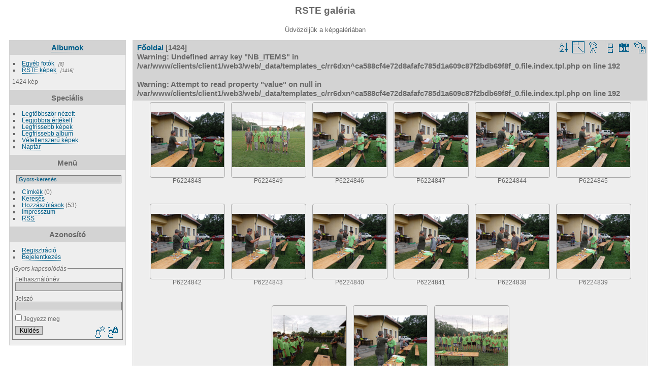

--- FILE ---
content_type: text/html; charset=utf-8
request_url: http://galeria.roszkenet.hu/index.php?/categories/flat
body_size: 3901
content:
<!DOCTYPE html>
<html lang="hu" dir="ltr">
<head>
<meta charset="utf-8">
<meta name="generator" content="Piwigo (aka PWG), see piwigo.org">

 
<meta name="description" content="Főoldal">

<title>RSTE galéria</title>
<link rel="shortcut icon" type="image/x-icon" href="themes/default/icon/favicon.ico">

<link rel="start" title="Főoldal" href="/" >
<link rel="search" title="Keresés" href="search.php" >


<link rel="canonical" href="index.php?/categories/flat">

 
	<!--[if lt IE 7]>
		<link rel="stylesheet" type="text/css" href="themes/default/fix-ie5-ie6.css">
	<![endif]-->
	<!--[if IE 7]>
		<link rel="stylesheet" type="text/css" href="themes/default/fix-ie7.css">
	<![endif]-->
	


<!-- BEGIN get_combined -->
<link rel="stylesheet" type="text/css" href="_data/combined/rw3mop.css">


<!-- END get_combined -->

<!--[if lt IE 7]>
<script type="text/javascript" src="themes/default/js/pngfix.js"></script>
<![endif]-->

<style type="text/css">
.thumbnails SPAN,.thumbnails .wrap2 A,.thumbnails LABEL{width: 146px;}.thumbnails .wrap2{height: 147px;}.thumbLegend {font-size: 90%}</style>
</head>

<body id="theCategoryPage" class="section-categories "  data-infos='{"section":"categories"}'>

<div id="the_page">


<div id="theHeader"><h1>RSTE galéria</h1>

<p>Üdvözöljük a képgalériában</p></div>



<div id="menubar">
	<dl id="mbCategories">
<dt>
	<a href="index.php?/categories">Albumok</a>
</dt>
<dd>
  <ul>
    <li >
      <a href="index.php?/category/11"  title="8 kép 1 belső albumban">Egyéb fotók</a>
      <span class="menuInfoCatByChild badge" title="8 kép 1 belső albumban">8</span>
      </li>
    
    <li >
      <a href="index.php?/category/2"  title="1416 kép 27 belső albumban">RSTE képek</a>
      <span class="menuInfoCatByChild badge" title="1416 kép 27 belső albumban">1416</span>
  </li></ul>

	<p class="totalImages">1424 kép</p>
</dd>
	</dl>
	<dl id="mbSpecials">
<dt>Speciális</dt>
<dd>
	<ul><li><a href="index.php?/most_visited" title="A leglátogatottabb képek megjelenítése">Legtöbbször nézett</a></li><li><a href="index.php?/best_rated" title="A legjobbra értékelt képek megjelenítése">Legjobbra  értékelt</a></li><li><a href="index.php?/recent_pics" title="Legfrissebb képek megjelenítése">Legfrissebb képek</a></li><li><a href="index.php?/recent_cats" title="Utoljára feltöltött albumok megjelenítése">Legfrissebb album</a></li><li><a href="random.php" title="Véletlenszerű képek megjelenítése" rel="nofollow">Véletlenszerű képek</a></li><li><a href="index.php?/created-monthly-calendar" title="Napi képek megjelenítése hónapról-hónapra" rel="nofollow">Naptár</a></li></ul>
</dd>
	</dl>
	<dl id="mbMenu">
<dt>Menü</dt>
<dd>
	<form action="qsearch.php" method="get" id="quicksearch" onsubmit="return this.q.value!='' && this.q.value!=qsearch_prompt;">
		<p style="margin:0;padding:0">
			<input type="text" name="q" id="qsearchInput" onfocus="if (value==qsearch_prompt) value='';" onblur="if (value=='') value=qsearch_prompt;" style="width:90%">
		</p>
	</form>
	<script type="text/javascript">var qsearch_prompt="Gyors-keresés";document.getElementById('qsearchInput').value=qsearch_prompt;</script>
	<ul><li><a href="tags.php" title="Lehetséges címkék">Címkék</a> (0)</li><li><a href="search.php" title="Keresés" rel="search">Keresés</a></li><li><a href="comments.php" title="Utolsó hozzászólások megjelenítése">Hozzászólások</a> (53)</li><li><a href="about.php" title="Impresszum">Impresszum</a></li><li><a href="notification.php" title="RSS-Feed" rel="nofollow">RSS</a></li></ul>
</dd>
	</dl>
	<dl id="mbIdentification">
<dt>Azonosító</dt>
<dd>
<ul><li><a href="register.php" title="Új regisztráció" rel="nofollow">Regisztráció</a></li><li><a href="identification.php" rel="nofollow">Bejelentkezés</a></li></ul>
<form method="post" action="identification.php" id="quickconnect"><fieldset><legend>Gyors kapcsolódás</legend><div><label for="username">Felhasználónév</label><br><input type="text" name="username" id="username" value="" style="width:99%"></div><div><label for="password">Jelszó</label><br><input type="password" name="password" id="password" style="width:99%"></div><div><label for="remember_me"><input type="checkbox" name="remember_me" id="remember_me" value="1"> Jegyezz meg</label></div><div><input type="hidden" name="redirect" value="%2Findex.php%3F%2Fcategories%2Fflat"><input type="submit" name="login" value="Küldés"><span class="categoryActions"><a href="register.php" title="Új regisztráció" class="pwg-state-default pwg-button" rel="nofollow"><span class="pwg-icon pwg-icon-register"> </span></a><a href="password.php" title="Elfelejtette a jelszavát?" class="pwg-state-default pwg-button"><span class="pwg-icon pwg-icon-lost-password"> </span></a></span></div></fieldset></form>
</dd>
	</dl>
</div><div id="menuSwitcher"></div>



<div id="content" class="content contentWithMenu">
<div class="titrePage">
	<ul class="categoryActions">
		<li><a id="sortOrderLink" title="Rendezési sorrend" class="pwg-state-default pwg-button" rel="nofollow"><span class="pwg-icon pwg-icon-sort"></span><span class="pwg-button-text">Rendezési sorrend</span></a><div id="sortOrderBox" class="switchBox"><div class="switchBoxTitle">Rendezési sorrend</div><span style="visibility:hidden">&#x2714; </span><a href="index.php?/categories/flat&amp;image_order=0" rel="nofollow">Alapértelmezett</a><br><span style="visibility:hidden">&#x2714; </span><a href="index.php?/categories/flat&amp;image_order=1" rel="nofollow">Kép címe, A &rarr; Z</a><br><span style="visibility:hidden">&#x2714; </span><a href="index.php?/categories/flat&amp;image_order=2" rel="nofollow">Kép címe, Z &rarr; A</a><br><span style="visibility:hidden">&#x2714; </span><a href="index.php?/categories/flat&amp;image_order=3" rel="nofollow">Kép készült, újabb &rarr; korábbi</a><br><span style="visibility:hidden">&#x2714; </span><a href="index.php?/categories/flat&amp;image_order=4" rel="nofollow">Kép készült, korábbi &rarr; újabb</a><br><span>&#x2714; </span>Feltöltve, újabb &rarr; korábbi<br><span style="visibility:hidden">&#x2714; </span><a href="index.php?/categories/flat&amp;image_order=6" rel="nofollow">Feltöltve, korábbi &rarr; újabb</a><br><span style="visibility:hidden">&#x2714; </span><a href="index.php?/categories/flat&amp;image_order=7" rel="nofollow">Értékelés pontszám, magas &rarr; alacsony</a><br><span style="visibility:hidden">&#x2714; </span><a href="index.php?/categories/flat&amp;image_order=8" rel="nofollow">Értékelés pontszám, alacsony &rarr; magas</a><br><span style="visibility:hidden">&#x2714; </span><a href="index.php?/categories/flat&amp;image_order=9" rel="nofollow">Megtekintések, több &rarr; kevesebb</a><br><span style="visibility:hidden">&#x2714; </span><a href="index.php?/categories/flat&amp;image_order=10" rel="nofollow">Megtekintések, kevesebb &rarr; több</a></div></li>
		<li><a id="derivativeSwitchLink" title="Kép méretek" class="pwg-state-default pwg-button" rel="nofollow"><span class="pwg-icon pwg-icon-sizes"></span><span class="pwg-button-text">Kép méretek</span></a><div id="derivativeSwitchBox" class="switchBox"><div class="switchBoxTitle">Kép méretek</div><span style="visibility:hidden">&#x2714; </span><a href="index.php?/categories/flat&amp;display=square" rel="nofollow">Négyzetes</a><br><span>&#x2714; </span>Bélyegkép<br><span style="visibility:hidden">&#x2714; </span><a href="index.php?/categories/flat&amp;display=2small" rel="nofollow">XXS - legkissebb</a><br><span style="visibility:hidden">&#x2714; </span><a href="index.php?/categories/flat&amp;display=xsmall" rel="nofollow">XS - kissebb</a><br><span style="visibility:hidden">&#x2714; </span><a href="index.php?/categories/flat&amp;display=small" rel="nofollow">S - kicsi</a><br><span style="visibility:hidden">&#x2714; </span><a href="index.php?/categories/flat&amp;display=medium" rel="nofollow">M - közepes</a><br><span style="visibility:hidden">&#x2714; </span><a href="index.php?/categories/flat&amp;display=large" rel="nofollow">L - nagy</a></div></li>

		<li id="cmdSlideshow"><a href="picture.php?/1587/categories&amp;slideshow=" title="Diavetítés" class="pwg-state-default pwg-button" rel="nofollow"><span class="pwg-icon pwg-icon-slideshow"></span><span class="pwg-button-text">Diavetítés</span></a></li>
		<li><a href="index.php?/categories" title="Visszatérés a normál kinézethez" class="pwg-state-default pwg-button"><span class="pwg-icon pwg-icon-category-view-normal"></span><span class="pwg-button-text">Visszatérés a normál kinézethez</span></a></li>
		<li><a href="index.php?/categories/posted-monthly-list" title="Naptár megjelenítése a feltöltés dátuma szerint" class="pwg-state-default pwg-button" rel="nofollow"><span class="pwg-icon pwg-icon-calendar"></span><span class="pwg-button-text">Naptár</span></a></li>
		<li><a href="index.php?/categories/created-monthly-list" title="Naptár megjelenítése a készítés dátuma szerint" class="pwg-state-default pwg-button" rel="nofollow"><span class="pwg-icon pwg-icon-camera-calendar"></span><span class="pwg-button-text">Naptár</span></a></li>
	</ul>

<h2><a href="/">Főoldal</a> [1424] <br />
<b>Warning</b>:  Undefined array key "NB_ITEMS" in <b>/var/www/clients/client1/web3/web/_data/templates_c/rr6dxn^ca588cf4e72d8afafc785d1a609c87f2bdb69f8f_0.file.index.tpl.php</b> on line <b>192</b><br />
<br />
<b>Warning</b>:  Attempt to read property "value" on null in <b>/var/www/clients/client1/web3/web/_data/templates_c/rr6dxn^ca588cf4e72d8afafc785d1a609c87f2bdb69f8f_0.file.index.tpl.php</b> on line <b>192</b><br />
</h2>



</div>











<div class="loader"><img src="themes/default/images/ajax_loader.gif"></div>

<ul class="thumbnails" id="thumbnails">
  <li><span class="wrap1"><span class="wrap2"><a href="picture.php?/1587/categories"><img class="thumbnail" src="_data/i/upload/2018/06/28/20180628163348-fda000e2-th.jpg" alt="P6224848" title="P6224848 (81351 visits, rating score 2.40)"></a></span><span class="thumbLegend"><span class="thumbName">P6224848</span></span></span></li><li><span class="wrap1"><span class="wrap2"><a href="picture.php?/1588/categories"><img class="thumbnail" src="_data/i/upload/2018/06/28/20180628163348-eb215c8c-th.jpg" alt="P6224849" title="P6224849 (81043 visits, rating score 1.66)"></a></span><span class="thumbLegend"><span class="thumbName">P6224849</span></span></span></li><li><span class="wrap1"><span class="wrap2"><a href="picture.php?/1585/categories"><img class="thumbnail" src="_data/i/upload/2018/06/28/20180628163347-2639b808-th.jpg" alt="P6224846" title="P6224846 (67469 visits, rating score 1.95)"></a></span><span class="thumbLegend"><span class="thumbName">P6224846</span></span></span></li><li><span class="wrap1"><span class="wrap2"><a href="picture.php?/1586/categories"><img class="thumbnail" src="_data/i/upload/2018/06/28/20180628163347-b3b33d54-th.jpg" alt="P6224847" title="P6224847 (52264 visits, rating score 1.34)"></a></span><span class="thumbLegend"><span class="thumbName">P6224847</span></span></span></li><li><span class="wrap1"><span class="wrap2"><a href="picture.php?/1583/categories"><img class="thumbnail" src="_data/i/upload/2018/06/28/20180628163346-9b559428-th.jpg" alt="P6224844" title="P6224844 (46014 visits)"></a></span><span class="thumbLegend"><span class="thumbName">P6224844</span></span></span></li><li><span class="wrap1"><span class="wrap2"><a href="picture.php?/1584/categories"><img class="thumbnail" src="_data/i/upload/2018/06/28/20180628163346-8e3e6d84-th.jpg" alt="P6224845" title="P6224845 (46862 visits)"></a></span><span class="thumbLegend"><span class="thumbName">P6224845</span></span></span></li><li><span class="wrap1"><span class="wrap2"><a href="picture.php?/1581/categories"><img class="thumbnail" src="_data/i/upload/2018/06/28/20180628163345-48889c4a-th.jpg" alt="P6224842" title="P6224842 (50822 visits)"></a></span><span class="thumbLegend"><span class="thumbName">P6224842</span></span></span></li><li><span class="wrap1"><span class="wrap2"><a href="picture.php?/1582/categories"><img class="thumbnail" src="_data/i/upload/2018/06/28/20180628163345-720f42ec-th.jpg" alt="P6224843" title="P6224843 (53235 visits)"></a></span><span class="thumbLegend"><span class="thumbName">P6224843</span></span></span></li><li><span class="wrap1"><span class="wrap2"><a href="picture.php?/1579/categories"><img class="thumbnail" src="_data/i/upload/2018/06/28/20180628163344-cc758f45-th.jpg" alt="P6224840" title="P6224840 (44825 visits)"></a></span><span class="thumbLegend"><span class="thumbName">P6224840</span></span></span></li><li><span class="wrap1"><span class="wrap2"><a href="picture.php?/1580/categories"><img class="thumbnail" src="_data/i/upload/2018/06/28/20180628163344-30f560ba-th.jpg" alt="P6224841" title="P6224841 (46989 visits)"></a></span><span class="thumbLegend"><span class="thumbName">P6224841</span></span></span></li><li><span class="wrap1"><span class="wrap2"><a href="picture.php?/1577/categories"><img class="thumbnail" src="_data/i/upload/2018/06/28/20180628163343-79668dc8-th.jpg" alt="P6224838" title="P6224838 (46450 visits)"></a></span><span class="thumbLegend"><span class="thumbName">P6224838</span></span></span></li><li><span class="wrap1"><span class="wrap2"><a href="picture.php?/1578/categories"><img class="thumbnail" src="_data/i/upload/2018/06/28/20180628163343-1395d5c2-th.jpg" alt="P6224839" title="P6224839 (43764 visits)"></a></span><span class="thumbLegend"><span class="thumbName">P6224839</span></span></span></li><li><span class="wrap1"><span class="wrap2"><a href="picture.php?/1575/categories"><img class="thumbnail" src="_data/i/upload/2018/06/28/20180628163342-44a242d7-th.jpg" alt="P6224836" title="P6224836 (46645 visits)"></a></span><span class="thumbLegend"><span class="thumbName">P6224836</span></span></span></li><li><span class="wrap1"><span class="wrap2"><a href="picture.php?/1576/categories"><img class="thumbnail" src="_data/i/upload/2018/06/28/20180628163342-15f76d1d-th.jpg" alt="P6224837" title="P6224837 (42350 visits)"></a></span><span class="thumbLegend"><span class="thumbName">P6224837</span></span></span></li><li><span class="wrap1"><span class="wrap2"><a href="picture.php?/1573/categories"><img class="thumbnail" src="_data/i/upload/2018/06/28/20180628163341-6946cc26-th.jpg" alt="P6224834" title="P6224834 (40345 visits)"></a></span><span class="thumbLegend"><span class="thumbName">P6224834</span></span></span></li>
</ul>

<div class="navigationBar">
  <span class="navFirstLast">Első oldal |</span>
  <span class="navPrevNext">Előző |</span>
          <span class="pageNumberSelected">1</span>
            <a href="index.php?/categories/flat/start-15">2</a>
            <a href="index.php?/categories/flat/start-30">3</a>
        ...    <a href="index.php?/categories/flat/start-1410">95</a>
      <span class="navPrevNext">| <a href="index.php?/categories/flat/start-15" rel="next">Következő</a></span>
  <span class="navFirstLast">| <a href="index.php?/categories/flat/start-1410" rel="last">Utolsó oldal</a></span>
</div>

</div><div id="copyright">

  Az oldal motorja:	<a href="https://piwigo.org" class="Piwigo">Piwigo</a>
  
</div>
</div>
<!-- BEGIN get_combined -->
<script type="text/javascript" src="themes/default/js/jquery.min.js?v14.0.0"></script>
<script type="text/javascript">//<![CDATA[

var error_icon = "themes/default/icon/errors_small.png", max_requests = 3;
(window.SwitchBox=window.SwitchBox||[]).push("#sortOrderLink", "#sortOrderBox");
(window.SwitchBox=window.SwitchBox||[]).push("#derivativeSwitchLink", "#derivativeSwitchBox");
//]]></script>
<script type="text/javascript">
(function() {
var s,after = document.getElementsByTagName('script')[document.getElementsByTagName('script').length-1];
s=document.createElement('script'); s.type='text/javascript'; s.async=true; s.src='themes/default/js/switchbox.js?v14.0.0';
after = after.parentNode.insertBefore(s, after);
})();
</script>
<!-- END get_combined -->

</body>
</html>